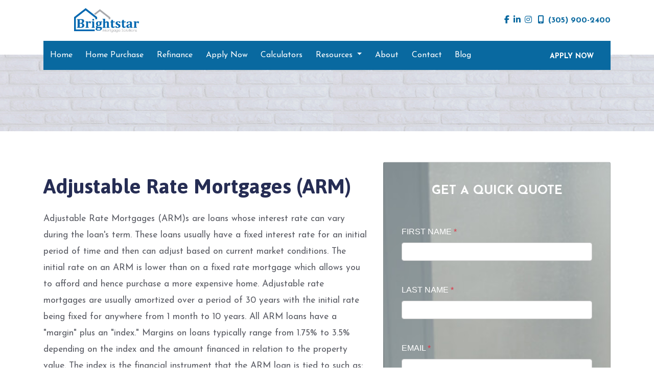

--- FILE ---
content_type: text/html; charset=UTF-8
request_url: https://www.brightstarms.com/loan-programs/adjustable-rate-mortgages/
body_size: 18382
content:
<!DOCTYPE html>
<html lang="en">
    <head>
        
<meta charset="utf-8">
<meta name="viewport" content="width=device-width, initial-scale=1, shrink-to-fit=no">

<!-- Styles -->
<link rel="stylesheet" href="https://cdn.jsdelivr.net/npm/bootstrap@4.6.0/dist/css/bootstrap.min.css" integrity="sha384-B0vP5xmATw1+K9KRQjQERJvTumQW0nPEzvF6L/Z6nronJ3oUOFUFpCjEUQouq2+l" crossorigin="anonymous">
<link rel="stylesheet" href="https://dewxhomav0pek.cloudfront.net/css/barebones.css">
<link rel="stylesheet" href="https://cdn.lenderhomepage.com/themes/responsivetemplate46/css/custom.minified.css">
<link rel="stylesheet" href="https://cdn.lenderhomepage.com/css/form-builder-overwrites.minified.css" />

<!-- Fonts -->
<link rel="stylesheet" href="https://fonts.googleapis.com/css?family=Asap:400,400i,500,500i,600,600i,700,700i">
<link rel="stylesheet" href="https://fonts.googleapis.com/css?family=Josefin+Sans:100,300,400,400i,600,600i,700,700i">

<!-- Scripts -->
<script src="https://code.jquery.com/jquery-3.6.0.min.js" integrity="sha256-/xUj+3OJU5yExlq6GSYGSHk7tPXikynS7ogEvDej/m4=" crossorigin="anonymous"></script>
<script src="https://code.jquery.com/jquery-migrate-3.3.2.min.js" integrity="sha256-Ap4KLoCf1rXb52q+i3p0k2vjBsmownyBTE1EqlRiMwA=" crossorigin="anonymous"></script>
<script src="https://cdn.jsdelivr.net/npm/bootstrap@4.6.0/dist/js/bootstrap.bundle.min.js" integrity="sha384-Piv4xVNRyMGpqkS2by6br4gNJ7DXjqk09RmUpJ8jgGtD7zP9yug3goQfGII0yAns" crossorigin="anonymous"></script>

<script>
    $(function () {
        $('[data-toggle="tooltip"]').tooltip()
    })

    $(document).ready(function() {
        $(".carousel-item").first().addClass('active');
        $('#quote-carousel').carousel({
            pause: true,
            interval: 7000,
        });
    });
</script>

<title>Adjustable Rate Mortgages</title>
<meta name="keywords" content="adjustable rate mortgages, ARMs, 1 year treasury security, libor" />
<meta name="description" content="This page contains general information about adjustable-rate mortgages (ARMs)." />
<meta name="LHP-identifier" content="a50a64a55f5c19298d01fdbda1a16e30" />
<meta property="og:title" content="Adjustable Rate Mortgages" />
<meta name="twitter:card" content="summary_large_image">
<meta name="twitter:title" content="Adjustable Rate Mortgages" />
<meta property="og:description" content="This page contains general information about adjustable-rate mortgages (ARMs)." />
<meta name="twitter:description" content="This page contains general information about adjustable-rate mortgages (ARMs)." />
<meta property="og:image" content="https://d3i17xsp2ml938.cloudfront.net/lhp/206816/uploads/OEQYIEIdHXBrightstar%2520Mortgage%2520Solutions%25204%2520Cover%2520Image%2520twitter.jpg" /><script src="https://cdn.lenderhomepage.com/js/domain-common.minified.js"></script>
<script src="https://kit.fontawesome.com/75d3050649.js"></script>
<link rel="stylesheet" href="https://cdn.lenderhomepage.com/css/domain-common.minified.css" />
<script type='text/javascript'>var _userway_config = {account: 'che6LPcYj9'};</script><script type='text/javascript' src='https://cdn.userway.org/widget.js'></script>
<script>
  var _paq = window._paq = window._paq || [];
  /* tracker methods like "setCustomDimension" should be called before "trackPageView" */
  _paq.push(['trackPageView']);
  _paq.push(['enableLinkTracking']);
  (function() {
    var u="//oov.lenderhomepagecdn.com/";
    _paq.push(['setTrackerUrl', u+'matomo.php']);
    _paq.push(['setSiteId', '43613']);
    var d=document, g=d.createElement('script'), s=d.getElementsByTagName('script')[0];
    g.async=true; g.src='https://d1lndjvmq55t3r.cloudfront.net/matomo.js'; s.parentNode.insertBefore(g,s);
  })();
</script>
    </head>

    <body>
        <header>
  <div class="container mobileView">
    <div class="row">
      <div class="main-logo hidden test-class-567">
        <a href="/">
                      <img src="https://d3i17xsp2ml938.cloudfront.net/lhp/206816/uploads/OEQYIEIdHXBrightstar%2520Mortgage%2520Solutions%25204%2520Cover%2520Image%2520twitter.jpg" alt="logo">
                  </a>
      </div>
      <div class="adminView"></div>
      <div class="phone hidden">
        <button type="button" onclick="window.open('tel: (305) 900-2400');" aria-label="Call Us"><i class="fa fa-phone"></i>
        </button>
      </div>
      <div class="menu hidden">
        <button style="margin-right: 0;" type="button" data-toggle="collapse" data-target="#navbar-top" aria-controls="navbar-top"
                aria-expanded="false" aria-label="Toggle navigation">
          <i class="fa fa-bars"></i>
        </button>
      </div>
      <div class="collapse navbar-collapse" id="navbar-top">
        <ul class="navbar-nav">
          <li class="nav-item"><a href="/" target="" class="nav-link text-nowrap">Home</a></li><li class="nav-item"><a href="/home-purchase/" target="" class="nav-link text-nowrap">Home Purchase</a></li><li class="nav-item"><a href="/home-refinance/" target="" class="nav-link text-nowrap">Refinance</a></li><li class="nav-item"><a href="/apply-now/" target="_blank" class="nav-link text-nowrap">Apply Now</a></li><li class="nav-item"><a href="/mortgage-calculators/" target="" class="nav-link text-nowrap">Calculators</a></li><li class="dropdown nav-item"><a href="/mortgage-basics/" class="dropdown-toggle nav-link text-nowrap" data-toggle="dropdown" role="button" aria-haspopup="true" aria-expanded="false"
            >Resources <span class="caret"></span></a><ul class="dropdown-menu"><li class="nav-item"><a href="/loan-programs/" target="" class="nav-link text-nowrap">Loan Programs</a></li><li class="nav-item"><a href="/loan-process/" target="" class="nav-link text-nowrap">Loan Process</a></li><li class="nav-item"><a href="/mortgage-basics/" target="" class="nav-link text-nowrap">Mortgage Basics</a></li><li class="nav-item"><a href="/online-forms/" target="" class="nav-link text-nowrap">Online Forms</a></li><li class="nav-item"><a href="/faq/" target="" class="nav-link text-nowrap">FAQ</a></li></ul></li><li class="nav-item"><a href="/about-us/" target="" class="nav-link text-nowrap">About</a></li><li class="nav-item"><a href="/contact-us/" target="" class="nav-link text-nowrap">Contact</a></li><li class="nav-item"><a href="/blog/" target="" class="nav-link text-nowrap">Blog</a></li>          <li class="applynow"><a href="/apply-now/">
              <div id="flag">APPLY NOW</div>
            </a></li>
        </ul>
      </div>
    </div>
  </div>
  <div class="container-lg headerView">
    <div class="row header">
      <div class="col-lg-3 col-md-4 col-12 logo">
        <a href="/">
                      <img src="https://d3i17xsp2ml938.cloudfront.net/lhp/206816/uploads/OEQYIEIdHXBrightstar%2520Mortgage%2520Solutions%25204%2520Cover%2520Image%2520twitter.jpg" alt="logo">
                  </a>
      </div>
      <div class="col-lg-9 col-md-7 col-11 socialicon">
                    <a href="http://www.facebook.com/brightstarmortgagesolutions" class="mx-1" aria-label="facebook"><i class="fa fa-facebook"></i></a>
                    <a href="http://www.linkedin.com/company/brightstarmortgagesolutions" class="mx-1" aria-label="linkedin"><i class="fa fa-linkedin"></i></a>
                            <a href="http://www.instagram.com/brightstarmortgage" class="mx-1" aria-label="instagram"><i class="fa fa-instagram"></i></a>
                    <a href="tel: (305) 900-2400"><i class="fa fa-mobile mx-2"></i>(305) 900-2400 </a>
      </div>
      <div class="col-lg-12 col-md-12 col-1 navmenu">
            <nav class="navbar navbar-expand-md navbar-light">
        <button class="navbar-toggler" type="button" data-toggle="collapse" data-target="#navbar-top" aria-controls="navbar-top" aria-expanded="false" aria-label="Toggle navigation">
            <span class="navbar-toggler-icon"></span>
        </button>

        <div class="collapse navbar-collapse" id="navbar-top">
            <ul class="navbar-nav">
                <li class="nav-item"><a href="/" target="" class="nav-link text-nowrap">Home</a></li><li class="nav-item"><a href="/home-purchase/" target="" class="nav-link text-nowrap">Home Purchase</a></li><li class="nav-item"><a href="/home-refinance/" target="" class="nav-link text-nowrap">Refinance</a></li><li class="nav-item"><a href="/apply-now/" target="_blank" class="nav-link text-nowrap">Apply Now</a></li><li class="nav-item"><a href="/mortgage-calculators/" target="" class="nav-link text-nowrap">Calculators</a></li><li class="dropdown nav-item"><a href="/mortgage-basics/" class="dropdown-toggle nav-link text-nowrap" data-toggle="dropdown" role="button" aria-haspopup="true" aria-expanded="false"
            >Resources <span class="caret"></span></a><ul class="dropdown-menu"><li class="nav-item"><a href="/loan-programs/" target="" class="nav-link text-nowrap">Loan Programs</a></li><li class="nav-item"><a href="/loan-process/" target="" class="nav-link text-nowrap">Loan Process</a></li><li class="nav-item"><a href="/mortgage-basics/" target="" class="nav-link text-nowrap">Mortgage Basics</a></li><li class="nav-item"><a href="/online-forms/" target="" class="nav-link text-nowrap">Online Forms</a></li><li class="nav-item"><a href="/faq/" target="" class="nav-link text-nowrap">FAQ</a></li></ul></li><li class="nav-item"><a href="/about-us/" target="" class="nav-link text-nowrap">About</a></li><li class="nav-item"><a href="/contact-us/" target="" class="nav-link text-nowrap">Contact</a></li><li class="nav-item"><a href="/blog/" target="" class="nav-link text-nowrap">Blog</a></li>                <li class="applynow"><a href="/apply-now/"><div id="flag">APPLY NOW</div></a></li>
            </ul>
        </div>
    </nav>
      </div>
    </div>
  </div>
</header>

        <main>
            <section class="innerpage-banner">
    <div class="container">
        <div class="row">
            <div class="col-lg-12">
                &nbsp;
            </div>
        </div>
    </div>
</section>

            <section class="maincont">
                <div class="container">
                    <div class="row">
                        <div class="col-lg-7 col-md-7 col-sm-12">
                            <div class="lhp-edit st-full-body-container" data-edit-type="content" data-edit-field="_body">
                                <h1>Adjustable Rate Mortgages (ARM)</h1>
<p>Adjustable Rate Mortgages (ARM)s are loans whose interest rate can vary during the loan's term. These loans usually have a fixed interest rate for an initial period of time and then can adjust based on current market conditions. The initial rate on an ARM is lower than on a fixed rate mortgage which allows you to afford and hence purchase a more expensive home. Adjustable rate mortgages are usually amortized over a period of 30 years with the initial rate being fixed for anywhere from 1 month to 10 years. All ARM loans have a "margin" plus an "index." Margins on loans typically range from 1.75% to 3.5% depending on the index and the amount financed in relation to the property value. The index is the financial instrument that the ARM loan is tied to such as: 1-Year Treasury Security, LIBOR (London Interbank Offered Rate), Prime, 6-Month Certificate of Deposit (CD) and the 11th District Cost of Funds (COFI).</p>
<p>When the time comes for the ARM to adjust, the margin will be added to the index and typically rounded to the nearest 1/8 of one percent to arrive at the new interest rate. That rate will then be fixed for the next adjustment period. This adjustment can occur every year, but there are factors limiting how much the rates can adjust. These factors are called "caps". Suppose you had a "3/1 ARM" with an initial cap of 2%, a lifetime cap of 6%, and initial interest rate of 6.25%. The highest rate you could have in the fourth year would be 8.25%, and the highest rate you could have during the life of the loan would be 12.25%.</p>
                            </div>
                                                    </div>

                        <div class="col-lg-5">
                            <div class="card contact-form">
                                    <div id="front-end-app"></div>

    <script src="https://dewxhomav0pek.cloudfront.net/form"
            data-form-id="1eaa1160-ce0b-4d21-bc1c-4dc494d0d41e"
            data-account-id="206816"
            data-site-owner-id="206816"
            data-loan-officer-id=""
            data-submit-to="/"
            data-redirect-to="/thank-you"></script>
                            </div>
                        </div>
                    </div>
                </div>
            </section>

        </main>

        <footer class="footer-container">
    <div class="container">
        <div class="row">
            <div class="col-lg-3 col-md-6 col-sm-6 p-2">
                <div class="lhp-edit" data-edit-type="global-replace" data-edit-field="stl_replace_about_us"><h3></h3>
<p>&copy; Copyright 2019. All rights reserved.</p>
<div>
<p><strong>NMLS# </strong> 1760195</p>
</div>
<p></p>
</div>
            </div>
            <div class="col-lg-3 col-md-6 col-sm-6 p-2 lhp-edit" data-edit-type="global-replace" data-edit-field="stl_replace_contact_info"><h3>Contact Us</h3>
<p>5020 Clark Rd<br>Suite #101<br>Sarasota, FL 34233<br> Phone: (305) 900-2400<br>Fax: (305)900-5546<br> <a href="mailto:%20Rick@brightstarms.com">INFO@brightstarms.com</a></p>
</div>
            <div class="col-lg-3 col-md-6 col-sm-6 p-2 lhp-edit" data-edit-type="global-replace" data-edit-field="stl_replace_footer_disclaimers"><h3>Disclaimers</h3>
<ul>
<li><a href="/legal/">Legal</a></li>
<li><a href="/privacy-policy/">Privacy Policy</a></li>
<li><a href="/site-map/">Site Map</a></li>
</ul>
</div>
            <div class="col-lg-3 col-md-6 col-sm-6 p-2 lhp-edit" data-edit-type="global-replace" data-edit-field="stl_replace_footer_resources"><h3>Resources</h3>
<ul>
<li><a href="/loan-programs/"> Loan Programs</a></li>
<li><a href="/loan-process/"> Loan Process</a></li>
<li><a href="/mortgage-basics/"> Mortgage Basics</a></li>
<li><a href="/mortgage-calculators/"> Mortgage Calculators</a></li>
<li><a href="/online-forms/"> Online Forms</a></li>
<li><a href="/faq/"> FAQ</a></li>
</ul>
</div>
        </div>
    </div>

    <div class="footer-bot">
        <div class="container">
            <div class="row">
                <div class="col-sm-6">
                    <p class="footmenu"><img src="https://cdn.lenderhomepage.com/themes/responsivetemplate40/images/ehl-logo-vertical.png" alt="Equal Housing Lender logo" /></p>
                </div>
                <div class="col-sm-6 footer__referral">
                    <p class="footmenu"><p class="poweredbyp"><img src="https://cdn.lenderhomepage.com/images/poweredby.png" width="27" height="21" class="poweredbyimg" alt="LenderHomePage Footer Logo"/> Powered By <a href="https://www.lenderhomepage.com" target="_blank">LenderHomePage.com</a></p>
</p>
                </div>
            </div>
        </div>
    </div>
</footer>

<div class="modal fade" id="ada-modal" tabindex="-1" role="dialog" aria-labelledby="modalLabel" aria-hidden="true">
    <div class="modal-dialog modal-lg">
        <div class="modal-content">
            <div class="modal-header">
                <button type="button" class="close" data-dismiss="modal" aria-label="Close">
                <span aria-hidden="true">&times;</span>
                </button>
            </div>
            <div class="modal-body"><div id="disclaimer-content">
<h2 class="text-center" id="modalLabel">Brightstar Mortgage Solutions, LLC Accessibility Statement</h2>

<h3>General</h3>
<p>
Brightstar Mortgage Solutions, LLC strives to ensure that its services are accessible to people with disabilities. Brightstar Mortgage Solutions, LLC has invested a significant amount of resources to help ensure that its website is made easier to use and more accessible for people with disabilities, with the strong belief that every person has the right to live with dignity, equality, comfort and independence.
</p>

<h3>Accessibility on Brightstar Mortgage Solutions, LLC website</h3>
<p>
Brightstar Mortgage Solutions, LLC makes available the UserWay Website Accessibility Widget that is powered by a dedicated accessibility server. The software allows brightstarms.com to improve its compliance with the Web Content Accessibility Guidelines (WCAG 2.1).
</p>

<h3>Enabling the Accessibility Menu</h3>
<p>
Brightstar Mortgage Solutions, LLC accessibility menu can be enabled by clicking the accessibility menu icon that appears on the corner on the page. After triggering the accessibility menu, please wait a moment for the accessibility menu to load in its entirety.
</p>

<h3>Disclaimer</h3>
<p>
Brightstar Mortgage Solutions, LLC continues its efforts to constantly improve the accessibility of its site and services in the belief that it is our collective moral obligation to allow seamless, accessible and unhindered use also for those of us with disabilities.
</p>
<p>
Despite our efforts to make all pages and content on Brightstar Mortgage Solutions, LLC website fully accessible, some content may not have yet been fully adapted to the strictest accessibility standards. This may be a result of not having found or identified the most appropriate technological solution.
</p>

<h3>Here For You</h3>
<p>
If you are experiencing difficulty with any content on Brightstar Mortgage Solutions, LLC website or require assistance with any part of our site, please contact us during normal business hours as detailed below and we will be happy to assist.
</p>

<h3>Contact Us</h3>
<p>
If you wish to report an accessibility issue, have any questions or need assistance, please contact us by sending an email to: <a href="mailto:Rick@BrightStarMS.com">Rick@BrightStarMS.com</a>
</p>
</div>
<style>
#disclaimer-content h2, #disclaimer-content h3 {
    margin-bottom: 5px !important;
    color: black !important;
}
#disclaimer-content p {
    color: black !important;
}
</style>
 </div>
            <div class="modal-footer">
                <button type="button" class="btn btn-secondary" data-dismiss="modal">Close</button>
            </div>
        </div><!-- /.modal-content -->
    </div><!-- /.modal-dialog -->
</div>
            </body>
</html>
